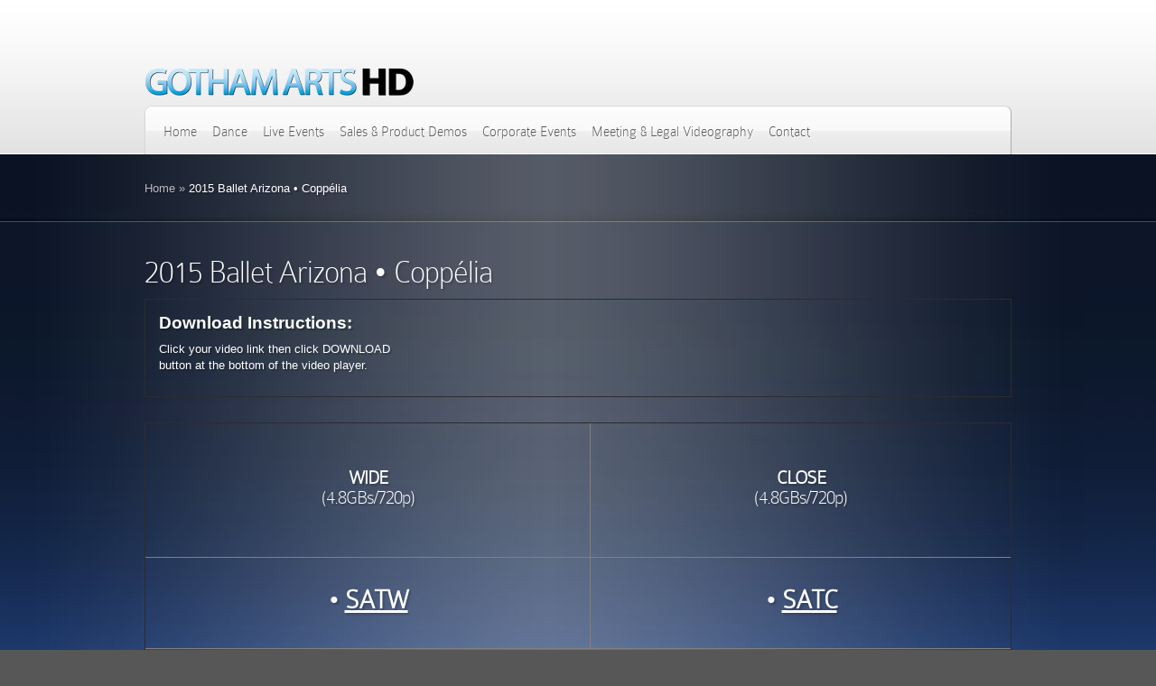

--- FILE ---
content_type: text/html; charset=UTF-8
request_url: https://gothamartshd.com/16balaz-cop/
body_size: 6751
content:
<!DOCTYPE html PUBLIC "-//W3C//DTD XHTML 1.0 Transitional//EN" "http://www.w3.org/TR/xhtml1/DTD/xhtml1-transitional.dtd">
<html xmlns="http://www.w3.org/1999/xhtml" lang="en-US">
<head profile="http://gmpg.org/xfn/11">
<meta http-equiv="Content-Type" content="text/html; charset=UTF-8" />
<meta http-equiv="X-UA-Compatible" content="IE=edge,chrome=1" />
<title>2015 Ballet Arizona • Coppélia | Gotham Arts HD</title>

<link rel="stylesheet" href="https://gothamartshd.com/wp-content/themes/deepfocus-child/style.css" type="text/css" media="screen" />
<link rel="alternate" type="application/rss+xml" title="Gotham Arts HD RSS Feed" href="https://gothamartshd.com/feed/" />
<link rel="alternate" type="application/atom+xml" title="Gotham Arts HD Atom Feed" href="https://gothamartshd.com/feed/atom/" />
<link rel="pingback" href="https://gothamartshd.com/xmlrpc.php" />

<!--[if lt IE 7]>
	<link rel="stylesheet" type="text/css" href="https://gothamartshd.com/wp-content/themes/DeepFocus/css/ie6style.css" />
	<script type="text/javascript" src="https://gothamartshd.com/wp-content/themes/DeepFocus/js/DD_belatedPNG_0.0.8a-min.js"></script>
	<script type="text/javascript">DD_belatedPNG.fix('img#logo, #search-form, #featured, span.date, .footer-widget ul li, span.overlay, a.readmore, a.readmore span, #recent-posts a#left-arrow, #recent-posts a#right-arrow, h4#recent, div#breadcrumbs, #sidebar h4');</script>
<![endif]-->
<!--[if IE 7]>
	<link rel="stylesheet" type="text/css" href="https://gothamartshd.com/wp-content/themes/DeepFocus/css/ie7style.css" />
<![endif]-->
<!--[if IE 8]>
	<link rel="stylesheet" type="text/css" href="https://gothamartshd.com/wp-content/themes/DeepFocus/css/ie8style.css" />
<![endif]-->

<script type="text/javascript">
	document.documentElement.className = 'js';
</script>

<script>var et_site_url='https://gothamartshd.com';var et_post_id='2843';function et_core_page_resource_fallback(a,b){"undefined"===typeof b&&(b=a.sheet.cssRules&&0===a.sheet.cssRules.length);b&&(a.onerror=null,a.onload=null,a.href?a.href=et_site_url+"/?et_core_page_resource="+a.id+et_post_id:a.src&&(a.src=et_site_url+"/?et_core_page_resource="+a.id+et_post_id))}
</script><title>2015 Ballet Arizona • Coppélia | Gotham Arts HD</title>
<meta name='robots' content='noindex, nofollow' />
	<style>img:is([sizes="auto" i], [sizes^="auto," i]) { contain-intrinsic-size: 3000px 1500px }</style>
	<link rel="alternate" type="application/rss+xml" title="Gotham Arts HD &raquo; Feed" href="https://gothamartshd.com/feed/" />
<link rel="alternate" type="application/rss+xml" title="Gotham Arts HD &raquo; Comments Feed" href="https://gothamartshd.com/comments/feed/" />
<script type="text/javascript">
/* <![CDATA[ */
window._wpemojiSettings = {"baseUrl":"https:\/\/s.w.org\/images\/core\/emoji\/16.0.1\/72x72\/","ext":".png","svgUrl":"https:\/\/s.w.org\/images\/core\/emoji\/16.0.1\/svg\/","svgExt":".svg","source":{"concatemoji":"https:\/\/gothamartshd.com\/wp-includes\/js\/wp-emoji-release.min.js?ver=6.8.3"}};
/*! This file is auto-generated */
!function(s,n){var o,i,e;function c(e){try{var t={supportTests:e,timestamp:(new Date).valueOf()};sessionStorage.setItem(o,JSON.stringify(t))}catch(e){}}function p(e,t,n){e.clearRect(0,0,e.canvas.width,e.canvas.height),e.fillText(t,0,0);var t=new Uint32Array(e.getImageData(0,0,e.canvas.width,e.canvas.height).data),a=(e.clearRect(0,0,e.canvas.width,e.canvas.height),e.fillText(n,0,0),new Uint32Array(e.getImageData(0,0,e.canvas.width,e.canvas.height).data));return t.every(function(e,t){return e===a[t]})}function u(e,t){e.clearRect(0,0,e.canvas.width,e.canvas.height),e.fillText(t,0,0);for(var n=e.getImageData(16,16,1,1),a=0;a<n.data.length;a++)if(0!==n.data[a])return!1;return!0}function f(e,t,n,a){switch(t){case"flag":return n(e,"\ud83c\udff3\ufe0f\u200d\u26a7\ufe0f","\ud83c\udff3\ufe0f\u200b\u26a7\ufe0f")?!1:!n(e,"\ud83c\udde8\ud83c\uddf6","\ud83c\udde8\u200b\ud83c\uddf6")&&!n(e,"\ud83c\udff4\udb40\udc67\udb40\udc62\udb40\udc65\udb40\udc6e\udb40\udc67\udb40\udc7f","\ud83c\udff4\u200b\udb40\udc67\u200b\udb40\udc62\u200b\udb40\udc65\u200b\udb40\udc6e\u200b\udb40\udc67\u200b\udb40\udc7f");case"emoji":return!a(e,"\ud83e\udedf")}return!1}function g(e,t,n,a){var r="undefined"!=typeof WorkerGlobalScope&&self instanceof WorkerGlobalScope?new OffscreenCanvas(300,150):s.createElement("canvas"),o=r.getContext("2d",{willReadFrequently:!0}),i=(o.textBaseline="top",o.font="600 32px Arial",{});return e.forEach(function(e){i[e]=t(o,e,n,a)}),i}function t(e){var t=s.createElement("script");t.src=e,t.defer=!0,s.head.appendChild(t)}"undefined"!=typeof Promise&&(o="wpEmojiSettingsSupports",i=["flag","emoji"],n.supports={everything:!0,everythingExceptFlag:!0},e=new Promise(function(e){s.addEventListener("DOMContentLoaded",e,{once:!0})}),new Promise(function(t){var n=function(){try{var e=JSON.parse(sessionStorage.getItem(o));if("object"==typeof e&&"number"==typeof e.timestamp&&(new Date).valueOf()<e.timestamp+604800&&"object"==typeof e.supportTests)return e.supportTests}catch(e){}return null}();if(!n){if("undefined"!=typeof Worker&&"undefined"!=typeof OffscreenCanvas&&"undefined"!=typeof URL&&URL.createObjectURL&&"undefined"!=typeof Blob)try{var e="postMessage("+g.toString()+"("+[JSON.stringify(i),f.toString(),p.toString(),u.toString()].join(",")+"));",a=new Blob([e],{type:"text/javascript"}),r=new Worker(URL.createObjectURL(a),{name:"wpTestEmojiSupports"});return void(r.onmessage=function(e){c(n=e.data),r.terminate(),t(n)})}catch(e){}c(n=g(i,f,p,u))}t(n)}).then(function(e){for(var t in e)n.supports[t]=e[t],n.supports.everything=n.supports.everything&&n.supports[t],"flag"!==t&&(n.supports.everythingExceptFlag=n.supports.everythingExceptFlag&&n.supports[t]);n.supports.everythingExceptFlag=n.supports.everythingExceptFlag&&!n.supports.flag,n.DOMReady=!1,n.readyCallback=function(){n.DOMReady=!0}}).then(function(){return e}).then(function(){var e;n.supports.everything||(n.readyCallback(),(e=n.source||{}).concatemoji?t(e.concatemoji):e.wpemoji&&e.twemoji&&(t(e.twemoji),t(e.wpemoji)))}))}((window,document),window._wpemojiSettings);
/* ]]> */
</script>
<meta content="DeepFocus Child v.1.0.0" name="generator"/>
	<style type="text/css">
		body { color: #; }
		#bg { background-color: #; }
		.post a:link, .post a:visited { color: #; }
		ul#primary li a { color: #; }
		ul#secondary li a { color: #; }
		#sidebar h4 { color:#; }
		.footer-widget h4.widgettitle { color:#; }
		#footer a { color:#; }
	</style>

<style id='wp-emoji-styles-inline-css' type='text/css'>

	img.wp-smiley, img.emoji {
		display: inline !important;
		border: none !important;
		box-shadow: none !important;
		height: 1em !important;
		width: 1em !important;
		margin: 0 0.07em !important;
		vertical-align: -0.1em !important;
		background: none !important;
		padding: 0 !important;
	}
</style>
<style id='classic-theme-styles-inline-css' type='text/css'>
/*! This file is auto-generated */
.wp-block-button__link{color:#fff;background-color:#32373c;border-radius:9999px;box-shadow:none;text-decoration:none;padding:calc(.667em + 2px) calc(1.333em + 2px);font-size:1.125em}.wp-block-file__button{background:#32373c;color:#fff;text-decoration:none}
</style>
<link rel='stylesheet' id='parent-style-css' href='https://gothamartshd.com/wp-content/themes/DeepFocus/style.css?ver=6.8.3' type='text/css' media='all' />
<link rel='stylesheet' id='et_responsive-css' href='https://gothamartshd.com/wp-content/themes/DeepFocus/css/responsive.css?ver=6.8.3' type='text/css' media='all' />
<link rel='stylesheet' id='et-shortcodes-css-css' href='https://gothamartshd.com/wp-content/themes/DeepFocus/epanel/shortcodes/css/shortcodes-legacy.css?ver=5.1.14' type='text/css' media='all' />
<link rel='stylesheet' id='et-shortcodes-responsive-css-css' href='https://gothamartshd.com/wp-content/themes/DeepFocus/epanel/shortcodes/css/shortcodes_responsive.css?ver=5.1.14' type='text/css' media='all' />
<link rel='stylesheet' id='magnific_popup-css' href='https://gothamartshd.com/wp-content/themes/DeepFocus/includes/page_templates/js/magnific_popup/magnific_popup.css?ver=1.3.4' type='text/css' media='screen' />
<link rel='stylesheet' id='et_page_templates-css' href='https://gothamartshd.com/wp-content/themes/DeepFocus/includes/page_templates/page_templates.css?ver=1.8' type='text/css' media='screen' />
<script type="text/javascript" src="https://gothamartshd.com/wp-includes/js/jquery/jquery.min.js?ver=3.7.1" id="jquery-core-js"></script>
<script type="text/javascript" src="https://gothamartshd.com/wp-includes/js/jquery/jquery-migrate.min.js?ver=3.4.1" id="jquery-migrate-js"></script>
<link rel="https://api.w.org/" href="https://gothamartshd.com/wp-json/" /><link rel="alternate" title="JSON" type="application/json" href="https://gothamartshd.com/wp-json/wp/v2/pages/2843" /><link rel="EditURI" type="application/rsd+xml" title="RSD" href="https://gothamartshd.com/xmlrpc.php?rsd" />
<meta name="generator" content="WordPress 6.8.3" />
<link rel="canonical" href="https://gothamartshd.com/16balaz-cop/" />
<link rel='shortlink' href='https://gothamartshd.com/?p=2843' />
<link rel="alternate" title="oEmbed (JSON)" type="application/json+oembed" href="https://gothamartshd.com/wp-json/oembed/1.0/embed?url=https%3A%2F%2Fgothamartshd.com%2F16balaz-cop%2F" />
<link rel="alternate" title="oEmbed (XML)" type="text/xml+oembed" href="https://gothamartshd.com/wp-json/oembed/1.0/embed?url=https%3A%2F%2Fgothamartshd.com%2F16balaz-cop%2F&#038;format=xml" />
<meta name="viewport" content="width=device-width, initial-scale=1.0, maximum-scale=1.0, user-scalable=0" />		<style type="text/css">
				</style>
	<link rel="shortcut icon" href="https://gothamartshd.com/wp-content/uploads/2013/11/favicon.ico" /><link rel="preload" href="https://gothamartshd.com/wp-content/themes/DeepFocus/core/admin/fonts/modules.ttf" as="font" crossorigin="anonymous">	<style type="text/css">
		div.pp_default .pp_content_container .pp_details { color: #666; }
	</style>
<link rel="stylesheet" id="et-customizer-global-cached-inline-styles" href="https://gothamartshd.com/wp-content/et-cache/1/1/global/et-customizer-global-17673944967592.min.css" onerror="et_core_page_resource_fallback(this, true)" onload="et_core_page_resource_fallback(this)" />
</head>
<body data-rsssl=1 class="wp-singular page-template page-template-page-full page-template-page-full-php page page-id-2843 wp-theme-DeepFocus wp-child-theme-deepfocus-child et_fullwidth_view">
	<div id="top">
		<div class="container">
			<div id="header">
				<a href="https://gothamartshd.com">
										<img src="https://gothamartshd.com/wp-content/uploads/2016/11/GAHD_Logo-300.png" alt="Gotham Arts HD" id="logo"/>
				</a>
				<div id="menu" class="clearfix">
					<ul id="primary" class="nav"><li id="menu-item-542" class="menu-item menu-item-type-custom menu-item-object-custom menu-item-542"><a href="https://www.gothamartshd.com">Home</a></li>
<li id="menu-item-541" class="menu-item menu-item-type-post_type menu-item-object-page menu-item-541"><a href="https://gothamartshd.com/dance/">Dance</a></li>
<li id="menu-item-568" class="menu-item menu-item-type-post_type menu-item-object-page menu-item-568"><a href="https://gothamartshd.com/events/">Live Events</a></li>
<li id="menu-item-570" class="menu-item menu-item-type-post_type menu-item-object-page menu-item-570"><a href="https://gothamartshd.com/spdemos/">Sales &#038; Product Demos</a></li>
<li id="menu-item-539" class="menu-item menu-item-type-post_type menu-item-object-page menu-item-539"><a href="https://gothamartshd.com/corporate/">Corporate Events</a></li>
<li id="menu-item-561" class="menu-item menu-item-type-post_type menu-item-object-page menu-item-561"><a href="https://gothamartshd.com/mlprocedures/">Meeting &#038; Legal Videography</a></li>
<li id="menu-item-573" class="menu-item menu-item-type-post_type menu-item-object-page menu-item-573"><a href="https://gothamartshd.com/contact/">Contact</a></li>
</ul>						
					<div id="search-form">
						<form method="get" id="searchform" action="https://gothamartshd.com">
							<input type="text" value="search this site..." name="s" id="searchinput" />

							<input type="image" src="https://gothamartshd.com/wp-content/themes/DeepFocus/images/search-btn.png" id="searchsubmit" />
						</form>
					</div> <!-- end #search-form -->
					
					<a href="#" id="mobile_nav" class="closed">Navigation Menu<span></span></a>				</div> <!-- end #menu -->		
			</div> <!-- end #header -->
		</div> <!-- end .container -->		
	</div> <!-- end #top -->
<div id="content-full">
	<div id="hr">
		<div id="hr-center">
			<div id="intro">
				<div class="center-highlight">

					<div class="container">

						<div id="breadcrumbs">

					<a href="https://gothamartshd.com/">Home</a> <span class="raquo">&raquo;</span>

									2015 Ballet Arizona • Coppélia					
</div> <!-- end #breadcrumbs -->
					</div> <!-- end .container -->
				</div> <!-- end .center-highlight -->
			</div>	<!-- end #intro -->
		</div> <!-- end #hr-center -->
	</div> <!-- end #hr -->

	<div class="center-highlight">
		<div class="container">

			<div id="full" class="clearfix">


																<div class="entry clearfix post full">
							
							<h1 class="title">2015 Ballet Arizona • Coppélia</h1>
							
							<div class="clear"></div>
							
							<table style="width: 100%;" border="1" width="100%" cellspacing="15" cellpadding="15" align="center">
<tbody>
<tr>
<td style="width: 100%;"><span style="font-size: 14pt;"><strong>Download Instructions:</strong></span></p>
<p>Click your video link then click DOWNLOAD<br />
button at the bottom of the video player.</td>
</tr>
</tbody>
</table>
<p>&nbsp;</p>
<table style="width: 100%; height: 318px;" border="1" width="100%" cellspacing="5" cellpadding="5" align="center">
<tbody>
<tr style="height: 138px;">
<td style="height: 138px;">
<h3 style="text-align: center;"><strong>WIDE</strong><br />
(4.8GBs/720p)</h3>
</td>
<td style="height: 138px;">
<h3 style="text-align: center;"><strong>CLOSE</strong><br />
(4.8GBs/720p)</h3>
</td>
</tr>
<tr style="height: 90px;">
<td style="height: 90px;">
<h1 style="text-align: center;">• <a href="https://vimeo.com/639713241/a465ddbfcf" target="_blank" rel="noopener"><span style="text-decoration: underline;">SATW</span></a></h1>
</td>
<td style="height: 90px;">
<h1 style="text-align: center;">• <a href="https://vimeo.com/639706026/788a730597" target="_blank" rel="noopener"><span style="text-decoration: underline;">SATC</span></a></h1>
</td>
</tr>
<tr style="height: 90px;">
<td style="height: 90px;">
<h1 style="text-align: center;">• <a href="https://vimeo.com/639740673/6e9a13868a" target="_blank" rel="noopener"><span style="text-decoration: underline;">THURW</span></a></h1>
</td>
<td style="height: 90px;">
<h1 style="text-align: center;">• <a href="https://vimeo.com/639731346/9792cd2e4c" target="_blank" rel="noopener"><span style="text-decoration: underline;">THURC</span></a></h1>
</td>
</tr>
</tbody>
</table>
<p>&nbsp;</p>
<p><strong>⬅︎ <span style="text-decoration: underline;"><a href="https://gothamartshd.com/balaz/">Back to Ballet Arizona Archives</a></span></strong></p>
<p>© Ballet Arizona</p>
																				</div> <!-- end .entry -->
										
					
			</div> <!-- end #content-area -->

		</div> <!-- end .container -->

						<div id="footer">
					<div id="footer-wrapper">
						<div id="footer-center">
							<div class="container">
																	<div id="footer-widgets" class="clearfix">
										 
																			</div> <!-- end #footer-widgets -->	
															
<h5 align="right" style="font-size: 120%; text-align: justify;" class="hometitle recentworks"><strong>Gotham Arts HD ･ Phoenix, AZ<br><a style="color: white;" href="mailto:contact@gothamartshd.com"><u>contact@gothamartshd.com</u></a></strong></h5>

<h5 style="color: white;"><p id="copyright">© 2026 Gotham Arts HD</h5>
							</div> <!-- end .container -->
						</div> <!-- end #footer-center -->
					</div> <!-- end #footer-wrapper -->
				</div> <!-- end #footer -->

			</div> <!-- end .center-highlight -->

	</div> <!-- end #content-full -->
		
	
   <script type="text/javascript" src="https://ajax.googleapis.com/ajax/libs/jqueryui/1.10.2/jquery-ui.min.js"></script>
   <script type="text/javascript" src="https://gothamartshd.com/wp-content/themes/DeepFocus/js/jquery.cycle.all.min.js"></script>
   <script type="text/javascript" src="https://gothamartshd.com/wp-content/themes/DeepFocus/js/jquery.easing.1.3.js"></script>
   <script type="text/javascript" src="https://gothamartshd.com/wp-content/themes/DeepFocus/js/superfish.js"></script>
   <script type="text/javascript" src="https://gothamartshd.com/wp-content/themes/DeepFocus/js/scrollTo.js"></script>
   <script type="text/javascript" src="https://gothamartshd.com/wp-content/themes/DeepFocus/js/serialScroll.js"></script>

   <script type="text/javascript">
   //<![CDATA[
      jQuery.noConflict();

      jQuery('ul.nav').superfish({
         delay:       300,                            // one second delay on mouseout
         animation:   {opacity:'show',height:'show'},  // fade-in and slide-down animation
         speed:       'fast',                          // faster animation speed
         autoArrows:  true,                           // disable generation of arrow mark-up
         dropShadows: false                            // disable drop shadows
      });

      jQuery('ul.nav > li > a.sf-with-ul').parent('li').addClass('sf-ul');

      et_search_bar();

      if (jQuery('#blog').length) {
         jQuery('#blog').serialScroll({
            target:'.recentscroll',
            items:'li', // Selector to the items ( relative to the matched elements, '#sections' in this case )
            prev:'#controllers2 a#cright-arrow',// Selector to the 'prev' button (absolute!, meaning it's relative to the document)
            next:'#controllers2 a#cleft-arrow',// Selector to the 'next' button (absolute too)
            axis:'y',// The default is 'y' scroll on both ways
            duration:200,// Length of the animation (if you scroll 2 axes and use queue, then each axis take half this time)
            force:true // Force a scroll to the element specified by 'start' (some browsers don't reset on refreshes)
         });
      }

      var $portfolioItem = jQuery('.item');
      $portfolioItem.find('.item-image').css('background-color','#000000');
      jQuery('.zoom-icon, .more-icon').css('opacity','0');

      $portfolioItem.hover(function(){
         jQuery(this).find('.item-image').stop(true, true).animate({top: -10}, 500).find('img.portfolio').stop(true, true).animate({opacity: 0.7},500);
         jQuery(this).find('.zoom-icon').stop(true, true).animate({opacity: 1, left: 43},400);
         jQuery(this).find('.more-icon').stop(true, true).animate({opacity: 1, left: 110},400);
      }, function(){
         jQuery(this).find('.zoom-icon').stop(true, true).animate({opacity: 0, left: 31},400);
         jQuery(this).find('.more-icon').stop(true, true).animate({opacity: 0, left: 128},400);
         jQuery(this).find('.item-image').stop(true, true).animate({top: 0}, 500).find('img.portfolio').stop(true, true).animate({opacity: 1},500);
      });

      
      function et_cycle_integration(){
         var $featured = jQuery('#featured'),
            $featured_content = jQuery('#slides'),
            $controller = jQuery('#controllers'),
            $slider_control_tab = $controller.find('a.switch');

         if ($featured_content.length) {
            jQuery('div.slide .description').css({'visibility':'hidden','opacity':'0'});

         $featured_content.css( 'backgroundImage', 'none' );
         if ( $featured_content.find('.slide').length == 1 ){
            $featured_content.find('.slide').css({'position':'absolute','top':'0','left':'0'}).show();
            jQuery('#controllers-wrapper').hide();
         }

            $featured_content.cycle({
               fx: 'fade',
               timeout: 0,
               speed: 700,
               cleartypeNoBg: true
            });

         var et_leftMargin = parseFloat( $featured.width()- $featured.find('#controllers-wrapper').outerWidth(true)) / 2;
         $featured.find('#controllers-wrapper').css({'left' : et_leftMargin});

            var pause_scroll = false;

         jQuery('#featured .slide').hover(function(){
            jQuery('div.slide:visible .description').css('visibility','visible').stop().animate({opacity: 1, top:43},500);
            pause_scroll = true;
         },function(){
            jQuery('div.slide:visible .description').stop().animate({opacity: 0, top:33},500,function(){
              jQuery(this).css('visibility','hidden');
            });
            pause_scroll = false;
         });
         };

         $slider_control_tab.hover(function(){
            jQuery(this).find('img').stop().animate({opacity: 1},300);
         }).mouseleave(function(){
            if (!jQuery(this).hasClass("active")) jQuery(this).find('img').stop().animate({opacity: 0.7},300);
         });


         var ordernum;

         function gonext(this_element){
            $controller.find("a.active").removeClass('active');

            this_element.addClass('active');

            ordernum = this_element.attr("rel");
            $featured_content.cycle(ordernum-1);

            //SjQuery('div.slide:visible .description').stop().animate({opacity: 0, top:33},500);

            if (typeof interval != 'undefined') {
               clearInterval(interval);
               auto_rotate();
            };
         }

         $slider_control_tab.click(function(){
            gonext(jQuery(this));
            return false;
         });


         var $nextArrow = $featured.find('a#right-arrow'),
            $prevArrow = $featured.find('a#left-arrow');

         $nextArrow.click(function(){
            var activeSlide = $controller.find('a.active').attr("rel"),
               $nextSlide = $controller.find('a.switch:eq('+ activeSlide +')');

            if ($nextSlide.length) gonext($nextSlide)
            else gonext($controller.find('a.switch:eq(0)'));

            return false;
         });

         $prevArrow.click(function(){
            var activeSlide = $controller.find('a.active').attr("rel")-2,
               $nextSlide = $controller.find('a.switch:eq('+ activeSlide +')');

            if ($nextSlide.length) gonext($nextSlide);
            else {
               var slidesNum = $slider_control_tab.length - 1;
               gonext($controller.find('a.switch:eq('+ slidesNum +')'));
            };

            return false;
         });


         
            auto_rotate();

            function auto_rotate(){

               interval = setInterval(function() {
                  if (!pause_scroll) $nextArrow.click();
               }, 2000);
            }

         
      };


      <!---- Search Bar Improvements ---->
      function et_search_bar(){
         var $searchform = jQuery('#menu div#search-form'),
            $searchinput = $searchform.find("input#searchinput"),
            searchvalue = $searchinput.val();

         $searchinput.focus(function(){
            if (jQuery(this).val() === searchvalue) jQuery(this).val("");
         }).blur(function(){
            if (jQuery(this).val() === "") jQuery(this).val(searchvalue);
         });
      };

      var $footer_widget = jQuery("#footer .widget");

      if ($footer_widget.length) {
         $footer_widget.each(function (index, domEle) {
            // domEle == this
            if ((index+1)%3 == 0) jQuery(domEle).addClass("last").after("<div class='clear'></div>");
         });
      };

      jQuery(window).load(function(){
         var $single_gallery_thumb = jQuery('.gallery-thumb');
         
         if ($single_gallery_thumb.length) {
           var single_gallery_thumb = $single_gallery_thumb.width(),
             offset = single_gallery_thumb-434;

           if ( offset < 0 ) {
             jQuery('.gallery-thumb-bottom').css({'width':'auto','padding':'0 '+(single_gallery_thumb / 2)+'px'});

           }
           else jQuery('.gallery-thumb-bottom').css('width',offset);
         }
      });
   //]]>
   </script>

	<script type="speculationrules">
{"prefetch":[{"source":"document","where":{"and":[{"href_matches":"\/*"},{"not":{"href_matches":["\/wp-*.php","\/wp-admin\/*","\/wp-content\/uploads\/*","\/wp-content\/*","\/wp-content\/plugins\/*","\/wp-content\/themes\/deepfocus-child\/*","\/wp-content\/themes\/DeepFocus\/*","\/*\\?(.+)"]}},{"not":{"selector_matches":"a[rel~=\"nofollow\"]"}},{"not":{"selector_matches":".no-prefetch, .no-prefetch a"}}]},"eagerness":"conservative"}]}
</script>
<script type="text/javascript" src="https://gothamartshd.com/wp-includes/js/comment-reply.min.js?ver=6.8.3" id="comment-reply-js" async="async" data-wp-strategy="async"></script>
<script type="text/javascript" src="https://gothamartshd.com/wp-content/themes/DeepFocus/js/jquery.flexslider-min.js?ver=1.0" id="flexslider-js"></script>
<script type="text/javascript" src="https://gothamartshd.com/wp-content/themes/DeepFocus/js/et_flexslider.js?ver=1.0" id="et_flexslider_script-js"></script>
<script type="text/javascript" src="https://gothamartshd.com/wp-content/themes/DeepFocus/core/admin/js/common.js?ver=4.7.4" id="et-core-common-js"></script>
<script type="text/javascript" src="https://gothamartshd.com/wp-content/themes/DeepFocus/includes/page_templates/js/jquery.easing-1.3.pack.js?ver=1.3.4" id="easing-js"></script>
<script type="text/javascript" src="https://gothamartshd.com/wp-content/themes/DeepFocus/includes/page_templates/js/magnific_popup/jquery.magnific-popup.js?ver=1.3.4" id="magnific_popup-js"></script>
<script type="text/javascript" id="et-ptemplates-frontend-js-extra">
/* <![CDATA[ */
var et_ptemplates_strings = {"captcha":"Captcha","fill":"Fill","field":"field","invalid":"Invalid email"};
/* ]]> */
</script>
<script type="text/javascript" src="https://gothamartshd.com/wp-content/themes/DeepFocus/includes/page_templates/js/et-ptemplates-frontend.js?ver=1.1" id="et-ptemplates-frontend-js"></script>
	
</body>
</html>

--- FILE ---
content_type: text/css
request_url: https://gothamartshd.com/wp-content/themes/deepfocus-child/style.css
body_size: 606
content:
/*
 Theme Name:     DeepFocus Child
 Theme URI:      https://www.elegantthemes.com/gallery/deepfocus
 Description:    DF Child Theme
 Author:         Elegant Themes
 Author URI:     https://www.elegantthemes.com
 Template:       DeepFocus
 Version:        1.0.0
*/
 
 
/* =Theme customization starts here
------------------------------------------------------- */

.blog .post-meta {
display: none;
}

h1, h2, h3, h4, h5, h6 { padding-bottom: 5px; color: #ffffff; letter-spacing: 0px; line-height: 1em; font-weight: normal; }
h1 a, h2 a, h3 a, h4 a, h5 a, h6 a { color: #ffffff; }

/*------[ Top Background ]------------------------*/
#top { background: #000000 url(http://gahd.mdpdance.com/files/2012/10/bg-2-top-2000.jpg) repeat-x; background-position:center bottom; padding-top: 280px; }

#header { height: 100px; }
/*body#home-featured #header {height: 202px;}*/
	#home-top { background:url("images/top-bg.png") repeat-x bottom left #D2D2D2; width: 100%; height: 102px; position: absolute; top: -1px; left: 0px; z-index: 1; border-bottom:1px solid #FFFFFF; }
	
	#logo { position: absolute; top: -275px; left: 22px; }
	
	#menu { position: absolute; top: 46px; left: 0px; background: url(images/menu-bg.png) no-repeat; width: 960px; height: 55px; }
	
		#search-form { display: none !important;}
			input#searchinput { background:none; border: none; font-size: 12px; font-style: italic; color: #7d7d7d; text-shadow: 1px 1px 1px #ffffff; margin-top:0px; padding-left:13px; width:105px; float: left; margin-right: 4px; position: relative; top: 6px; }
			input#searchsubmit { float:left; margin-top:9px; }
			
#content-full { position: relative; }
	.center-highlight { background: url(images/light-overlay.png) repeat-y top center; text-shadow: 2px 2px 1px rgba(0,0,0,0.25); }
	
	
/*------[ Behind Slider: url(images/intro-bg.png)] -----------*/	
#intro { background: #0b1627; }
	#hr { background: url(images/shadow-bar-bg.png) repeat-x bottom left; }
body#home-featured #hr { min-height: 479px; }	
		/*-----#hr-center { background: url(images/shadow-bar-centerbg.png) no-repeat bottom center; }-----*/
#hr-center { background: #000000; }



--- FILE ---
content_type: text/css
request_url: https://gothamartshd.com/wp-content/themes/DeepFocus/epanel/shortcodes/css/shortcodes_responsive.css?ver=5.1.14
body_size: 516
content:
/* Responsive Shortcodes */
body.et_right_sidebar .pricing-table, body.et_left_sidebar .pricing-table { width: 50%; }
@media all and ( max-width: 959px ) {
	body.et_right_sidebar .one_third, body.et_right_sidebar .one_half, body.et_right_sidebar .one_third, body.et_right_sidebar .two_third, body.et_right_sidebar .one_fourth, body.et_right_sidebar .three_fourth,
	body.et_left_sidebar .one_third, body.et_left_sidebar .one_half, body.et_left_sidebar .one_third, body.et_left_sidebar .two_third, body.et_left_sidebar .one_fourth, body.et_left_sidebar .three_fourth { float: none; margin-right: 0; width: auto; margin-bottom: 10px; }

	body.et_right_sidebar .et-testimonial-box, body.et_right_sidebar .et-protected,
	body.et_left_sidebar .et-testimonial-box, body.et_left_sidebar .et-protected { width: auto !important; }
	body.et_right_sidebar .et-protected-form,
	body.et_left_sidebar .et-protected-form { padding: 15px !important; }
}
@media all and (min-width: 768px) and (max-width: 959px) {
	body.et_full_width_page .pricing-table { width: 50%; }
}
@media all and ( max-width: 767px ) {
	.et_left_tabs_bg { width: 50px; }
	.tabs-left .et-tabs-control, .et-tabs-container .et-tabs-control { display: none; }
	.tabs-left ul.et_shortcodes_mobile_nav { display: block; width: 51px; }
		.tabs-left ul.et_shortcodes_mobile_nav  a { display: block; height: 49px; width: 100%; }
	.tabs-left .et-tabs-content { margin-left: 75px; }

	.et-tabs-container  ul.et_shortcodes_mobile_nav { display: block; }
		.et-tabs-container  ul.et_shortcodes_mobile_nav li { width: 50%; }

	.et-pricing { margin-top: 0; }
	body.et_right_sidebar .pricing-table, body.et_left_sidebar .pricing-table, body.et_full_width_page .pricing-table { width: 100%; margin-bottom: 35px; }
	.pricing-big { top: 0; }

	body.et_full_width_page .one_third, body.et_full_width_page .one_half, body.et_full_width_page .one_third, body.et_full_width_page .two_third, body.et_full_width_page .one_fourth, body.et_full_width_page .three_fourth { float: none; margin-right: 0; width: auto; margin-bottom: 10px; }

	body.et_full_width_page .et-testimonial-box, body.et_full_width_page .et-protected  { width: auto !important; }
	body.et_full_width_page .et-protected-form { padding: 15px !important; }

	body.et_right_sidebar .author-shortcodes .author-inner,
	body.et_left_sidebar .author-shortcodes .author-inner { padding: 27px 27px 17px; }
	body.et_right_sidebar .author-shortcodes .author-image,
	body.et_left_sidebar .author-shortcodes .author-image { position: relative; top: 0; left: 0; margin-bottom: 10px; }

	body.et_right_sidebar .quote-center .et_quote_additional_sign,
	body.et_left_sidebar .quote-center .et_quote_additional_sign { right: -13px; }
	body.et_right_sidebar .et_shortcodes_controls,
	body.et_left_sidebar .et_shortcodes_controls { display: none; }
	body.et_right_sidebar .et_shortcodes_controls_arrows a,
	body.et_left_sidebar .et_shortcodes_controls_arrows a { text-indent: -9999px; }
}
@media all and ( max-width: 479px ) {
	.et-tabs-container ul.et_shortcodes_mobile_nav a.et_sc_nav_prev { padding-left: 26px; }
		.et-tabs-container ul.et_shortcodes_mobile_nav .et_sc_nav_prev span { left: 10px; }
	.et-tabs-container ul.et_shortcodes_mobile_nav a.et_sc_nav_next { padding-right: 26px; }
		.et-tabs-container ul.et_shortcodes_mobile_nav .et_sc_nav_next span { right: 10px; }

	body.et_full_width_page .author-shortcodes .author-inner { padding: 27px 27px 17px; }
	body.et_full_width_page .author-shortcodes .author-image { position: relative; top: 0; left: 0; margin-bottom: 10px; }
	body.et_full_width_page .quote-center .et_quote_additional_sign { right: -13px; }
	body.et_full_width_page .et_shortcodes_controls { display: none; }
	body.et_full_width_page .et_shortcodes_controls_arrows a { text-indent: -9999px; }

	.et-box:before, .et-testimonial:before { display: none; }
	.et-box-content { padding: 27px 27px 17px 27px; }
	.et-testimonial { padding: 25px; }
}

--- FILE ---
content_type: text/css
request_url: https://gothamartshd.com/wp-content/et-cache/1/1/global/et-customizer-global-17673944967592.min.css
body_size: -115
content:
body{background-image:url("https://gothamartshd.com/wp-content/uploads/2012/10/bg-template-bottom-1200.jpg")}